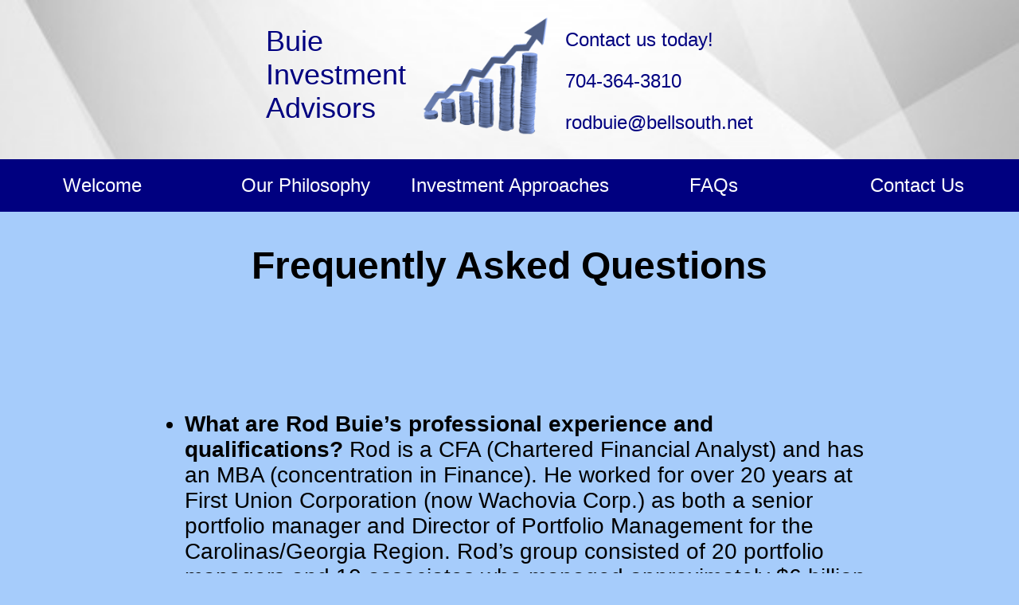

--- FILE ---
content_type: text/html
request_url: http://buieinvestmentadvisors.com/faq.html
body_size: 2020
content:
<!DOCTYPE html>
<html>
  <head>
    <meta charset="utf-8">
    <title>FAQ's</title>
    <link rel = "stylesheet" type = "text/css" href = "main.css" />
  </head>
  <body>
      <div class="header_background">
        <div class="header_content">
          <div class="header_text">
            <p>Buie</p>
            <p>Investment</p>
            <p>Advisors</p>
          </div>
          <div class="image_div">
            <img class="logo_home" src="./half_logo.png">
          </div>
          <div class="contact">
            <p>Contact us today!</p>
            <p>704-364-3810</p>
            <p>rodbuie@bellsouth.net</p>
          </div>
        </div>
      </div>
      <div class="widget0-navbar">
        <div class="widget0-bg">
          <ul class="widget0-navbar-list">
            <a class="item_wrapper_link" href="./welcome.html">
              <div class="item_wrapper">
                <li class="current-page">Welcome</li>
              </div>
            </a>
            <a class="item_wrapper_link" href="./philosophy.html">
              <div class="item_wrapper">
                <li class="noncurrent-page">Our Philosophy</li>
              </div>
            </a>
            <a class="item_wrapper_link" href="./approaches.html">
              <div class="item_wrapper">
                <li class="noncurrent-page">Investment Approaches </li>
              </div>
            </a>
            <a class="item_wrapper_link" href="./faq.html">
              <div class="item_wrapper">
                <li class="noncurrent-page">FAQs </li>
              </div>
            </a>
            <a class="item_wrapper_link" href="./contact.html">
              <div class="item_wrapper">
                <li class="noncurrent-page">Contact Us </li>
              </div>
            </a>
          </ul>
        </div>
      </div>
      <section class="main_content">
      <div class="title_wrapper">
        <h1 id="faq_title">Frequently Asked Questions</h1>
      </div>
      <div class="home_bullets_wrapper">
        <ul class="home_bullets">
          <li><strong>What are Rod Buie’s professional experience and qualifications?</strong> Rod is a CFA (Chartered Financial Analyst) and has an MBA (concentration in Finance). He worked for over 20 years at First Union Corporation (now Wachovia Corp.) as both a senior portfolio manager and Director of Portfolio Management for the Carolinas/Georgia Region. Rod’s group consisted of 20 portfolio managers and 10 associates who managed approximately $6 billion in assets for over 1,000 clients. Rod directly managed  $200 million in assets for high profile private clients, as well as foundation and endowment accounts. He also managed for a number of years the $1 billion Common Equity Fund for First Union. He has experience in estate and tax planning, use of alternative investments such as hedge funds, and all aspects of asset allocation. Rod has been involved in strategic planning, capital budgeting, and has been COO of a start-up trust company.</li>
          <li><strong>Who has actual custody of my money and what controls exist?</strong> Clients at Buie Investment Advisors will have their monies custodized at Schwab Institutional which has over one million client accounts and $400 billion in assets, plus over 1,000 employees providing custody, trading, and operational support. Clients will sign client agreements with both Schwab and Buie Investment Advisors. Schwab is a registered broker/dealer and is subject to the rules and regulations of the Securities and Exchange Commission, the National Association of Securities Dealers, the Municipal Securities Rulemaking Board and all other exchanges of which Schwab is a member. Buie Investment Advisors, LLC was approved and is supervised by the Securities Division of the Office of the Secretary of State of North Carolina.</li>
          <li><strong>What is the minimum account size?</strong> Minimum account size is $100,000. Fees will be collected quarterly based on the firm’s fee schedule. For other situations, such as individual counseling (with no established account) or corporate consulting, the hourly rate is $150 or mutually agreed upon contract basis.</li>
          <li><strong>What happens to my account if Rod dies tomorrow or becomes disabled?</strong>  If something happened to Rod, it would be no different than if something happened to your doctor, lawyer, or investment officer at a competing firm. Your monies and account would still remain at Schwab under your control and you would decide to keep it there or move it elsewhere.</li>
          <li><strong>How would you describe Rod Buie in more personal terms?</strong> Rod is 55 years old and lives in Charlotte with his wife and their two children. Rod loves playing with his children and takes them for a Chinese lunch most Saturdays. His favorite book is The Road Less Traveled, by Scott Peck; his favorite speaker is Dr. James Efird, a nationally-renowned religious scholar who has taught at Duke Divinity School for 42 years. Rod and his family love to travel both within their native Carolinas and internationally.</li>
        </ul>
      </div>
    </section>
  </body>
</html>


--- FILE ---
content_type: text/css
request_url: http://buieinvestmentadvisors.com/main.css
body_size: 821
content:
body {
  background-color: #A6CCFB;
  font-family: sans-serif;
  margin: 0;
}

.widget0-navbar-list {
  display: flex;
  list-style: none;
  background-color: navy;
  color: white;
  margin: 0;
  font-size: 1.5em;
  padding: 0;
}

.item_wrapper_link  {
  padding-top: 1.5%;
  padding-bottom: 1.5%;
  color: white;
  text-decoration: none;
  width: 20%;
  text-align: center;
}

.item_wrapper_link:hover  {
  background-color: white;
  color: navy;
}

.header_background {
  background-image:  url("./background1.jpg");
  height: 200px;
  margin: 0;
  padding: 0;
  background-repeat: no-repeat;
  background-size: 100%;
  display: flex;
  flex-direction: row;
  justify-content: center;
  font-size: 1.5em;
}

.logo_home {
  width: 200px;
}

.contact {
  color: navy;
  margin-top: 2%;
}

.header_text {
  color: navy;
  margin-top: 5%;
}

.header_text p {
  margin-top: 0;
  margin-bottom: 0;
  padding-top: 0;
  padding-bottom: 0;
  font-size: 1.5em;
}

.image_div {
  margin-top: 2%;
}
.header_content {
  display: flex;
}

.main_content {
  display: flex;
  flex-direction: column;
  height: 700px;
}

.form_content {
  display: flex;
  flex-direction: row;
  height: 700px;
  justify-content: center;
}

#content_wrap {
  display: flex;
  margin-left: 5%;
}

.providing {
  width: 30%
}

.title_wrap {
  color: navy;
  text-align: center;
}


.div_image {
  height: 75%;
  display: flex;
  flex-direction: row;
  justify-content: center;
}

.div_image1 {
  display: flex;
  flex-direction: row;
  justify-content: center;
  height: 75%;
  margin: 0;
}

.top_text_div {
  height: 20%;
  margin-left: 10%;
  margin-right: 10%;
  font-size: 1.25em;
  margin-bottom: 4%;
  text-align: center;
}

.bottom_text_div {
  height: 5%;
}

#content_title {
  font-size: 2em;
}

.home_bullets_wrapper {
  display: flex;
  justify-content: center;
  margin-left: 15%;
  margin-right: 15%;
}

.home_bullets {
  font-size: 1.75em;
}

.home_bullets li {
  margin-bottom: 2.5%;
}

#email_link {
  display: flex;
  flex-direction: row;
  margin-top: 2%;
  padding-top: 0;
  justify-content:flex-start;
}



#button {
   border-style: solid;
   border-color: white;
   background-color: navy;
   color: white;
   border-radius: 5%;
   padding: 5%;
   font-size: 1em;
}

#button:hover {
   border-style: solid;
   border-color: navy;
   background-color: white;
   color: navy;
   border-radius: 5%;
   padding: 5%;
   font-size: 1em;
}

.title_wrapper {
  display: flex;
  justify-content: center;
  font-size: 2em;
}

#faq_title {
  margin-bottom: 10%;
}

#comment {
  width: 100%;
  height: 150px;
}

.info_input {
  width: 50%;
  height: 25px;
  margin-top: 2%;
  margin-bottom: 2%;
}

.caption {
  margin-bottom: 2%;
  padding-bottom: 2%;
}

#form_wrapper {
  font-size: 1.5em;
}

.button2 {
  background-color: navy;
  color: white;
  border-style: solid;
  border-color: white;
  background-color: navy;
  color: white;
  border-radius: 10%;
  padding: 2.5% 10% 2.5% 10%;
  font-size: 1.5em;

}

.button2:hover {
   border-style: solid;
   border-color: navy;
   background-color: white;
   color: navy;
}
